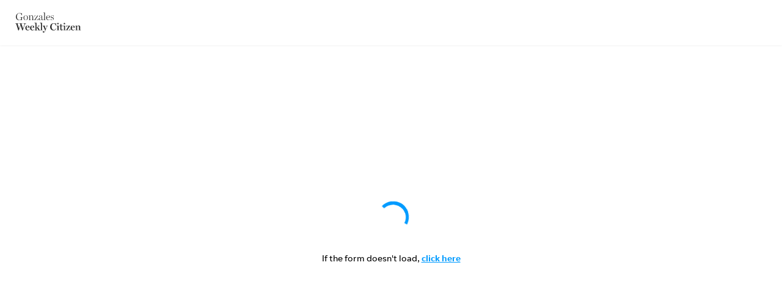

--- FILE ---
content_type: image/svg+xml
request_url: https://www.gannett-cdn.com/gannett-web/properties/weeklycitizen/logos-and-branding/logo-default.svg
body_size: 3328
content:
<?xml version="1.0" encoding="utf-8"?>
<!-- Generator: Adobe Illustrator 21.0.1, SVG Export Plug-In . SVG Version: 6.00 Build 0)  -->
<svg version="1.1" id="Layer_1" xmlns="http://www.w3.org/2000/svg" xmlns:xlink="http://www.w3.org/1999/xlink" x="0px" y="0px"
	 viewBox="0 0 140 32" style="enable-background:new 0 0 140 32;" xml:space="preserve">
<style type="text/css">
	.Drop_x0020_Shadow{fill:none;}
	.Round_x0020_Corners_x0020_2_x0020_pt{fill:#FFFFFF;stroke:#231F20;stroke-miterlimit:10;}
	.Live_x0020_Reflect_x0020_X{fill:none;}
	.Bevel_x0020_Soft{fill:url(#SVGID_1_);}
	.Dusk{fill:#FFFFFF;}
	.Foliage_GS{fill:#FFDD00;}
	.Pompadour_GS{fill-rule:evenodd;clip-rule:evenodd;fill:#44ADE2;}
	.st0{fill:#303030;}
	.st1{fill:#A1A1A1;}
</style>
<linearGradient id="SVGID_1_" gradientUnits="userSpaceOnUse" x1="-147.9967" y1="-119.9998" x2="-147.2896" y2="-119.2927">
	<stop  offset="0" style="stop-color:#DEDFE3"/>
	<stop  offset="0.1783" style="stop-color:#DADBDF"/>
	<stop  offset="0.3611" style="stop-color:#CECFD3"/>
	<stop  offset="0.546" style="stop-color:#B9BCBF"/>
	<stop  offset="0.7324" style="stop-color:#9CA0A2"/>
	<stop  offset="0.9181" style="stop-color:#787D7E"/>
	<stop  offset="1" style="stop-color:#656B6C"/>
</linearGradient>
<g>
	<path class="st0" d="M12.28,7.47c-0.29,0.05-0.9,0.08-1.21,0.23c-0.39,0.19-0.48,0.5-0.48,0.86v3.87l-0.17,0.05l-0.83-0.99
		c-1.15,0.44-2.5,0.81-3.91,0.81c-2.1,0-4.73-1.97-4.73-5.46c0-3.28,2.73-5.99,5.6-5.99C7.71,0.83,8.85,1.18,9.8,1.83l0.55-0.99
		h0.28l0.1,3.86h-0.23c-0.45-1.47-1.81-3.5-4.21-3.5c-1.92,0-3.78,1.94-3.78,5.58c0,2.91,1.79,5.1,3.91,5.1
		c2.03,0,2.99-1.15,2.99-2.24V8.74c0-0.47-0.11-0.89-0.53-1.03c-0.45-0.17-1.5-0.23-1.79-0.24V7.23h5.21V7.47z"/>
	<path class="st0" d="M20.08,8.32c0,2.12-1.34,3.95-3.65,3.95c-1.8,0-3.45-1.48-3.45-3.82c0-2.29,1.44-3.89,3.6-3.89
		C18.71,4.56,20.08,6.21,20.08,8.32z M18.84,8.34c0-1.74-0.6-3.55-2.29-3.55c-1.83,0-2.33,1.94-2.33,3.52
		c0,1.97,0.68,3.73,2.33,3.73C18.09,12.04,18.84,10.32,18.84,8.34z"/>
	<path class="st0" d="M29.38,12.05h-3.59v-0.19c0.28,0,0.55-0.04,0.82-0.1c0.33-0.1,0.5-0.39,0.5-0.74V6.89
		c0-1.13-0.74-1.76-1.5-1.76c-0.89-0.02-1.72,0.42-2.2,1.18v4.63c-0.01,0.33,0.18,0.62,0.48,0.74c0.26,0.11,0.55,0.17,0.83,0.18
		v0.19h-3.6v-0.19c0.24,0.01,0.48-0.03,0.71-0.1c0.31-0.1,0.45-0.39,0.45-0.74V6.13c0-0.34-0.17-0.65-0.44-0.85
		c-0.24-0.15-0.51-0.24-0.79-0.26V4.85l2.22-0.18l0.11,0.11v1.1h0.03c0.61-0.6,1.23-1.32,2.61-1.32c1.5,0,2.18,1.02,2.18,2.55v3.84
		c-0.03,0.31,0.15,0.61,0.44,0.74c0.22,0.1,0.46,0.16,0.71,0.17L29.38,12.05z"/>
	<path class="st0" d="M36.16,12.05h-5.99v-0.21L34.77,5c-1.15,0-2.81-0.03-3.29,0.17c-0.39,0.17-0.6,0.87-0.76,1.65h-0.26V4.78h5.66
		v0.1l-4.65,6.95c0.58,0.02,1,0.02,1.42,0.02c0.37,0,1.17-0.02,1.87-0.05c0.42-0.02,0.58-0.33,0.69-0.67
		c0.1-0.26,0.39-1.03,0.48-1.45h0.21V12.05z"/>
	<path class="st0" d="M44.18,10.2c-0.13,1.49-0.6,1.98-1.39,1.98c-0.67,0-1.11-0.35-1.32-1.08h-0.05c-0.6,0.7-1.47,1.11-2.39,1.11
		c-1.11,0-1.84-0.6-1.84-1.63c0-1.33,0.78-1.74,1.58-2.05c0.92-0.35,1.99-0.65,2.68-1.03V6.4c0-0.85-0.42-1.61-1.55-1.61
		c-0.42-0.02-0.83,0.18-1.07,0.53c0.02,0.29,0.11,0.82,0.11,1.1c0,0.33-0.32,0.61-0.79,0.61c-0.4,0-0.55-0.39-0.55-0.76
		c0-0.95,1.23-1.71,2.42-1.71c1.5,0,2.58,0.33,2.58,2.39c0,1.41-0.08,3.08-0.08,3.61c0,0.53,0.18,0.97,0.69,0.97
		c0.47,0,0.67-0.45,0.74-1.33L44.18,10.2z M41.47,7.89c-1.81,0.52-3.05,1.03-3.05,2.5c0,0.89,0.4,1.37,1.19,1.37
		c0.79,0,1.36-0.45,1.79-0.98L41.47,7.89z"/>
	<path class="st0" d="M47.93,12.05H44.5v-0.17c0.24,0,0.48-0.03,0.71-0.09c0.31-0.1,0.44-0.39,0.44-0.74V1.56
		c0.01-0.36-0.15-0.7-0.44-0.92c-0.35-0.16-0.73-0.27-1.11-0.3V0.17L46.66,0l0.11,0.11v10.84c-0.03,0.32,0.15,0.62,0.44,0.76
		c0.22,0.11,0.46,0.17,0.71,0.18V12.05z"/>
	<path class="st0" d="M55.06,10.32c-0.55,1.15-1.55,1.89-2.84,1.89c-2.33,0-3.39-1.78-3.39-3.87c0-1.9,1.18-3.78,3.21-3.78
		c2.1,0,2.87,1.41,2.87,3.25v0.11h-4.84v0.17c0,2.07,0.69,3.65,2.44,3.65c1.28,0,1.74-0.53,2.36-1.52L55.06,10.32z M53.7,7.6
		c0-1.49-0.27-2.81-1.63-2.81c-1.13,0-1.95,1.05-2,2.84L53.7,7.6z"/>
	<path class="st0" d="M60.93,10.03c0,1.36-1.13,2.23-2.53,2.23c-0.7-0.01-1.38-0.24-1.95-0.65l-0.31,0.5h-0.18L55.88,9.7h0.19
		c0.31,1.31,1.17,2.29,2.39,2.29c1.28,0,1.78-0.65,1.78-1.55c0-0.86-0.65-1.17-1.95-1.57c-1.31-0.4-2.22-0.91-2.22-2.26
		c0-1.18,0.86-2.05,2.23-2.05c0.6-0.01,1.18,0.16,1.68,0.48l0.31-0.5h0.18l0.11,2.15h-0.19c-0.24-1.03-1.08-1.89-2.16-1.89
		c-1,0-1.45,0.56-1.45,1.31c0,0.97,0.61,1.13,1.97,1.57S60.93,8.69,60.93,10.03z"/>
	<path class="st0" d="M4.7,28.32c-0.97-3.13-2.7-8.56-3.03-9.67c-0.09-0.34-0.31-0.64-0.61-0.82c-0.32-0.18-0.67-0.28-1.03-0.31
		v-0.36h5.21v0.36c-0.57,0.05-1.45,0.21-1.45,0.6c0.01,0.14,0.03,0.28,0.06,0.42c0.17,0.57,1.31,4.18,2.2,6.89l2.11-5.78
		c-0.1-0.67-0.31-1.44-0.9-1.81c-0.35-0.19-0.74-0.29-1.13-0.32v-0.36h5.36v0.36c-0.57,0.05-1.53,0.21-1.53,0.6
		c0.01,0.14,0.03,0.28,0.06,0.42c0.17,0.52,1.37,4.15,2.28,6.84c0.71-1.9,1.6-4.5,1.9-5.49c0.24-0.79,0.33-1.23,0.33-1.5
		c0-0.56-1.05-0.81-1.79-0.87v-0.36h4.34v0.36c-0.36,0.05-0.71,0.16-1.03,0.33c-0.42,0.23-0.69,0.76-0.92,1.37
		c-0.55,1.47-2.39,6.64-3.28,9.09h-0.87c-0.78-2.5-1.99-6.36-2.5-7.89l-2.89,7.9H4.7z"/>
	<path class="st0" d="M19.59,28.4c-2.53,0-3.69-1.77-3.69-3.94c0-2,1.27-3.84,3.55-3.84c2.33,0,3.16,1.49,3.16,3.15v0.18H17.9v0.18
		c0,2,0.64,3.45,2.31,3.45c1.13,0,1.66-0.4,2.26-1.45l0.31,0.21C22.2,27.52,21.06,28.4,19.59,28.4z M17.9,23.54l2.73-0.03
		c0-1.19-0.14-2.5-1.24-2.5C18.5,21.01,17.96,21.98,17.9,23.54L17.9,23.54z"/>
	<path class="st0" d="M27.05,28.4c-2.53,0-3.7-1.77-3.7-3.94c0-2,1.28-3.84,3.55-3.84c2.33,0,3.16,1.49,3.16,3.15v0.18h-4.71v0.18
		c0,2,0.65,3.45,2.31,3.45c1.13,0,1.66-0.4,2.26-1.45l0.31,0.21C29.65,27.52,28.52,28.4,27.05,28.4z M25.36,23.54l2.73-0.03
		c0-1.19-0.14-2.5-1.24-2.5C25.95,21.01,25.41,21.98,25.36,23.54L25.36,23.54z"/>
	<path class="st0" d="M30.62,28.19v-0.32c0.24-0.01,0.48-0.05,0.71-0.13c0.31-0.1,0.42-0.36,0.42-0.71v-9.19
		c0.01-0.36-0.16-0.7-0.44-0.92c-0.21-0.14-0.79-0.26-1.08-0.27v-0.32l3.26-0.18l0.1,0.11v8.16c0.78-0.73,1.73-1.57,2.49-2.47
		c0.11-0.1,0.18-0.24,0.19-0.39c0-0.22-0.6-0.35-1.03-0.4v-0.32h3.42v0.31c-0.7,0.17-1.37,0.48-1.95,0.9
		c-0.39,0.32-0.87,0.78-1.37,1.28c1.6,0.76,2.2,2.47,2.87,3.91c0.12,0.24,0.33,0.43,0.58,0.52c0.21,0.07,0.43,0.12,0.65,0.13v0.32
		h-2.97c-0.33-1.24-1.37-3.52-2.31-3.52c-0.21,0-0.42,0.09-0.57,0.24v2.03c0,0.36,0.13,0.6,0.4,0.73c0.23,0.1,0.47,0.17,0.73,0.19
		v0.32L30.62,28.19z"/>
	<path class="st0" d="M39.32,28.19v-0.32c0.24,0,0.47-0.05,0.69-0.13c0.31-0.1,0.44-0.36,0.44-0.71V17.9
		c0.01-0.36-0.15-0.71-0.44-0.94c-0.36-0.17-0.74-0.27-1.13-0.31v-0.32l3.29-0.18l0.11,0.11v10.67c-0.03,0.31,0.15,0.61,0.43,0.74
		c0.23,0.1,0.47,0.17,0.71,0.19v0.32L39.32,28.19z"/>
	<path class="st0" d="M44.68,31.86c-0.48,0-1.31-0.32-1.31-1.23c0-0.57,0.46-1.04,1.03-1.05c0.39,0,0.95,0.19,0.95,0.89
		c0,0.05-0.01,0.56-0.03,0.6c0.89-0.23,1.74-2.13,1.92-2.62c-0.79-1.92-2.08-4.83-2.78-6.49c-0.19-0.45-0.71-0.73-1.18-0.79v-0.33
		h3.94v0.35c-0.35,0.02-0.87,0.08-0.87,0.36c0,0.01,0.05,0.17,0.11,0.33c0.23,0.6,1.21,2.89,1.73,4.15h0.03
		c0.48-1.17,1-2.57,1.45-3.73c0.08-0.18,0.12-0.37,0.13-0.56c0-0.33-0.92-0.55-1.18-0.58v-0.32h2.86v0.31
		c-0.52,0.1-0.97,0.44-1.2,0.92c-0.35,0.81-1.05,2.55-1.63,4c-0.47,1.18-0.86,2.2-0.95,2.42C46.5,31.34,45.81,31.86,44.68,31.86z"/>
	<path class="st0" d="M60.48,28.43c-3.13,0-5.42-2.15-5.42-5.62c0-3.41,2.42-5.89,5.72-5.89c0.93,0,1.84,0.28,2.61,0.81l0.45-0.73
		h0.61l0.06,4.05h-0.4c-0.67-2.13-1.81-3.63-3.6-3.63c-1.69,0-3.05,1.84-3.05,5.2c0,3.12,1.53,4.94,3.53,4.94
		c1.83,0,2.79-0.97,3.52-2.44l0.44,0.23C64.26,26.95,62.89,28.43,60.48,28.43z"/>
	<path class="st0" d="M65.5,28.19v-0.32c0.24-0.01,0.48-0.05,0.71-0.13c0.29-0.1,0.42-0.39,0.42-0.71v-4.7
		c0.01-0.32-0.15-0.63-0.42-0.81c-0.29-0.17-0.62-0.27-0.95-0.31v-0.31l3.12-0.19l0.11,0.11v6.1c-0.02,0.31,0.15,0.61,0.43,0.74
		c0.23,0.1,0.47,0.17,0.71,0.19v0.32L65.5,28.19z M67.41,18.8c-0.65,0-1.17-0.52-1.17-1.17c0-0.65,0.52-1.17,1.17-1.17l0,0
		c0.63-0.02,1.17,0.47,1.19,1.11c0,0.01,0,0.03,0,0.04c0.01,0.65-0.52,1.19-1.17,1.2C67.42,18.8,67.41,18.8,67.41,18.8z"/>
	<path class="st0" d="M73.23,28.37c-1.39,0-2.07-0.82-2.07-2.26v-4.57H69.7v-0.69h1.5v-2.42h1.79v2.42h2.15v0.69h-2.13v4.41
		c0,0.81,0.24,1.44,1.1,1.44c0.81,0,0.89-0.65,0.95-1.31h0.39C75.35,27.31,74.65,28.37,73.23,28.37z"/>
	<path class="st0" d="M75.75,28.19v-0.32c0.24-0.01,0.48-0.05,0.71-0.13c0.29-0.1,0.42-0.39,0.42-0.71v-4.7
		c0.01-0.32-0.15-0.63-0.42-0.81c-0.29-0.17-0.62-0.27-0.95-0.31v-0.31l3.12-0.19l0.11,0.11v6.1c-0.02,0.31,0.15,0.61,0.44,0.74
		c0.23,0.1,0.47,0.17,0.71,0.19v0.32L75.75,28.19z M77.65,18.8c-0.65,0-1.17-0.52-1.17-1.17c0-0.65,0.52-1.17,1.17-1.17
		c0.63-0.02,1.17,0.47,1.19,1.11c0,0.01,0,0.03,0,0.04c0.01,0.65-0.52,1.19-1.17,1.2C77.67,18.8,77.66,18.8,77.65,18.8z"/>
	<path class="st0" d="M80.3,28.19V27.9l4.2-6.64h-0.83c-0.79,0-1.47,0.03-1.86,0.21c-0.35,0.14-0.63,0.86-0.81,1.6h-0.4v-2.24h6.12
		v0.21l-4.23,6.7c0.47,0.01,0.83,0.01,1.24,0.01c0.47,0,0.98-0.01,1.44-0.05c0.4-0.03,0.63-0.27,0.77-0.63
		c0.14-0.35,0.37-1.1,0.47-1.49h0.39v2.6H80.3z"/>
	<path class="st0" d="M91.16,28.4c-2.53,0-3.7-1.77-3.7-3.94c0-2,1.28-3.84,3.55-3.84c2.33,0,3.16,1.49,3.16,3.15v0.18h-4.71v0.18
		c0,2,0.65,3.45,2.31,3.45c1.13,0,1.67-0.4,2.26-1.45l0.31,0.21C93.76,27.52,92.63,28.4,91.16,28.4z M89.47,23.54l2.73-0.03
		c0-1.19-0.14-2.5-1.24-2.5C90.07,21.01,89.52,21.98,89.47,23.54L89.47,23.54z"/>
	<path class="st0" d="M94.89,28.19v-0.32c0.24-0.01,0.47-0.05,0.69-0.13c0.31-0.1,0.42-0.36,0.42-0.71v-4.7
		c0-0.33-0.15-0.65-0.42-0.86c-0.24-0.15-0.51-0.24-0.79-0.26v-0.31l2.95-0.19l0.11,0.11v1.11h0.03c0.6-0.61,1.2-1.33,2.57-1.33
		c1.49,0,2.19,1,2.19,2.53v3.81c0,0.36,0.11,0.58,0.4,0.71c0.22,0.1,0.45,0.17,0.69,0.19v0.32h-4.02v-0.32
		c0.24,0,0.47-0.05,0.69-0.13c0.26-0.1,0.36-0.36,0.36-0.71v-3.88c0-1.12-0.53-1.66-1.17-1.66c-0.74-0.01-1.42,0.41-1.76,1.07v4.41
		c0,0.36,0.11,0.6,0.37,0.73c0.22,0.1,0.45,0.17,0.69,0.19v0.32L94.89,28.19z"/>
</g>
</svg>
